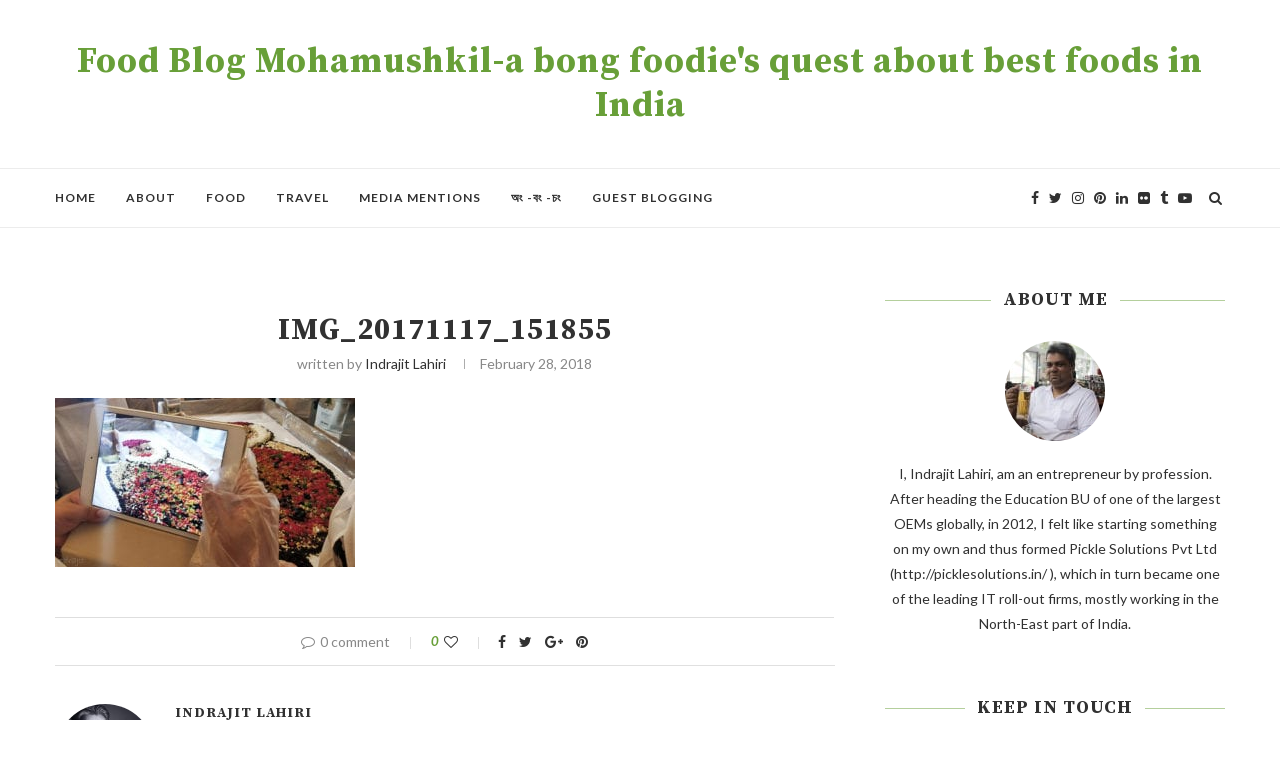

--- FILE ---
content_type: text/html; charset=UTF-8
request_url: https://moha-mushkil.com/cake-mixing-season-2017/img_20171117_151855/
body_size: 23003
content:
<!DOCTYPE html>
<html lang="en-US">
<head>
	<script async src="//pagead2.googlesyndication.com/pagead/js/adsbygoogle.js"></script>
<script>
  (adsbygoogle = window.adsbygoogle || []).push({
    google_ad_client: "ca-pub-6939119649738944",
    enable_page_level_ads: true
  });
</script>
	<meta name="google-site-verification" content="ZWpUopTCyhvyXZ5Sohb8B2CS53ZaN-fGh9xvCgvt6sk" />
	<meta charset="UTF-8">
	<meta http-equiv="X-UA-Compatible" content="IE=edge">
	<meta name="viewport" content="width=device-width, initial-scale=1">
	<link rel="profile" href="http://gmpg.org/xfn/11" />
		<link rel="alternate" type="application/rss+xml" title="Food Blog Mohamushkil-a bong foodie&#039;s quest about best foods in India RSS Feed" href="https://moha-mushkil.com/feed/" />
	<link rel="alternate" type="application/atom+xml" title="Food Blog Mohamushkil-a bong foodie&#039;s quest about best foods in India Atom Feed" href="https://moha-mushkil.com/feed/atom/" />
	<link rel="pingback" href="https://moha-mushkil.com/xmlrpc.php" />
	<!--[if lt IE 9]>
	<script src="https://moha-mushkil.com/wp-content/themes/soledad/js/html5.js"></script>
	<![endif]-->
	<meta name='robots' content='index, follow, max-image-preview:large, max-snippet:-1, max-video-preview:-1' />

	<!-- This site is optimized with the Yoast SEO plugin v26.3 - https://yoast.com/wordpress/plugins/seo/ -->
	<title>IMG_20171117_151855 - Food Blog Mohamushkil-a bong foodie&#039;s quest about best foods in India</title>
	<link rel="canonical" href="https://moha-mushkil.com/cake-mixing-season-2017/img_20171117_151855/" />
	<meta property="og:locale" content="en_US" />
	<meta property="og:type" content="article" />
	<meta property="og:title" content="IMG_20171117_151855 - Food Blog Mohamushkil-a bong foodie&#039;s quest about best foods in India" />
	<meta property="og:url" content="https://moha-mushkil.com/cake-mixing-season-2017/img_20171117_151855/" />
	<meta property="og:site_name" content="Food Blog Mohamushkil-a bong foodie&#039;s quest about best foods in India" />
	<meta property="article:publisher" content="indrajit.lahiri" />
	<meta property="og:image" content="https://moha-mushkil.com/cake-mixing-season-2017/img_20171117_151855" />
	<meta property="og:image:width" content="1024" />
	<meta property="og:image:height" content="576" />
	<meta property="og:image:type" content="image/jpeg" />
	<meta name="twitter:card" content="summary_large_image" />
	<meta name="twitter:site" content="@ILahiri" />
	<!-- / Yoast SEO plugin. -->


<link rel='dns-prefetch' href='//fonts.googleapis.com' />
<link rel="alternate" type="application/rss+xml" title="Food Blog Mohamushkil-a bong foodie&#039;s quest about best foods in India &raquo; Feed" href="https://moha-mushkil.com/feed/" />
<link rel="alternate" type="application/rss+xml" title="Food Blog Mohamushkil-a bong foodie&#039;s quest about best foods in India &raquo; Comments Feed" href="https://moha-mushkil.com/comments/feed/" />
<link rel="alternate" type="application/rss+xml" title="Food Blog Mohamushkil-a bong foodie&#039;s quest about best foods in India &raquo; IMG_20171117_151855 Comments Feed" href="https://moha-mushkil.com/cake-mixing-season-2017/img_20171117_151855/feed/" />
<link rel="alternate" title="oEmbed (JSON)" type="application/json+oembed" href="https://moha-mushkil.com/wp-json/oembed/1.0/embed?url=https%3A%2F%2Fmoha-mushkil.com%2Fcake-mixing-season-2017%2Fimg_20171117_151855%2F" />
<link rel="alternate" title="oEmbed (XML)" type="text/xml+oembed" href="https://moha-mushkil.com/wp-json/oembed/1.0/embed?url=https%3A%2F%2Fmoha-mushkil.com%2Fcake-mixing-season-2017%2Fimg_20171117_151855%2F&#038;format=xml" />
<style id='wp-img-auto-sizes-contain-inline-css' type='text/css'>
img:is([sizes=auto i],[sizes^="auto," i]){contain-intrinsic-size:3000px 1500px}
/*# sourceURL=wp-img-auto-sizes-contain-inline-css */
</style>

<style id='wp-emoji-styles-inline-css' type='text/css'>

	img.wp-smiley, img.emoji {
		display: inline !important;
		border: none !important;
		box-shadow: none !important;
		height: 1em !important;
		width: 1em !important;
		margin: 0 0.07em !important;
		vertical-align: -0.1em !important;
		background: none !important;
		padding: 0 !important;
	}
/*# sourceURL=wp-emoji-styles-inline-css */
</style>
<link rel='stylesheet' id='wp-block-library-css' href='https://moha-mushkil.com/wp-includes/css/dist/block-library/style.min.css?ver=6.9' type='text/css' media='all' />
<style id='global-styles-inline-css' type='text/css'>
:root{--wp--preset--aspect-ratio--square: 1;--wp--preset--aspect-ratio--4-3: 4/3;--wp--preset--aspect-ratio--3-4: 3/4;--wp--preset--aspect-ratio--3-2: 3/2;--wp--preset--aspect-ratio--2-3: 2/3;--wp--preset--aspect-ratio--16-9: 16/9;--wp--preset--aspect-ratio--9-16: 9/16;--wp--preset--color--black: #000000;--wp--preset--color--cyan-bluish-gray: #abb8c3;--wp--preset--color--white: #ffffff;--wp--preset--color--pale-pink: #f78da7;--wp--preset--color--vivid-red: #cf2e2e;--wp--preset--color--luminous-vivid-orange: #ff6900;--wp--preset--color--luminous-vivid-amber: #fcb900;--wp--preset--color--light-green-cyan: #7bdcb5;--wp--preset--color--vivid-green-cyan: #00d084;--wp--preset--color--pale-cyan-blue: #8ed1fc;--wp--preset--color--vivid-cyan-blue: #0693e3;--wp--preset--color--vivid-purple: #9b51e0;--wp--preset--gradient--vivid-cyan-blue-to-vivid-purple: linear-gradient(135deg,rgb(6,147,227) 0%,rgb(155,81,224) 100%);--wp--preset--gradient--light-green-cyan-to-vivid-green-cyan: linear-gradient(135deg,rgb(122,220,180) 0%,rgb(0,208,130) 100%);--wp--preset--gradient--luminous-vivid-amber-to-luminous-vivid-orange: linear-gradient(135deg,rgb(252,185,0) 0%,rgb(255,105,0) 100%);--wp--preset--gradient--luminous-vivid-orange-to-vivid-red: linear-gradient(135deg,rgb(255,105,0) 0%,rgb(207,46,46) 100%);--wp--preset--gradient--very-light-gray-to-cyan-bluish-gray: linear-gradient(135deg,rgb(238,238,238) 0%,rgb(169,184,195) 100%);--wp--preset--gradient--cool-to-warm-spectrum: linear-gradient(135deg,rgb(74,234,220) 0%,rgb(151,120,209) 20%,rgb(207,42,186) 40%,rgb(238,44,130) 60%,rgb(251,105,98) 80%,rgb(254,248,76) 100%);--wp--preset--gradient--blush-light-purple: linear-gradient(135deg,rgb(255,206,236) 0%,rgb(152,150,240) 100%);--wp--preset--gradient--blush-bordeaux: linear-gradient(135deg,rgb(254,205,165) 0%,rgb(254,45,45) 50%,rgb(107,0,62) 100%);--wp--preset--gradient--luminous-dusk: linear-gradient(135deg,rgb(255,203,112) 0%,rgb(199,81,192) 50%,rgb(65,88,208) 100%);--wp--preset--gradient--pale-ocean: linear-gradient(135deg,rgb(255,245,203) 0%,rgb(182,227,212) 50%,rgb(51,167,181) 100%);--wp--preset--gradient--electric-grass: linear-gradient(135deg,rgb(202,248,128) 0%,rgb(113,206,126) 100%);--wp--preset--gradient--midnight: linear-gradient(135deg,rgb(2,3,129) 0%,rgb(40,116,252) 100%);--wp--preset--font-size--small: 13px;--wp--preset--font-size--medium: 20px;--wp--preset--font-size--large: 36px;--wp--preset--font-size--x-large: 42px;--wp--preset--spacing--20: 0.44rem;--wp--preset--spacing--30: 0.67rem;--wp--preset--spacing--40: 1rem;--wp--preset--spacing--50: 1.5rem;--wp--preset--spacing--60: 2.25rem;--wp--preset--spacing--70: 3.38rem;--wp--preset--spacing--80: 5.06rem;--wp--preset--shadow--natural: 6px 6px 9px rgba(0, 0, 0, 0.2);--wp--preset--shadow--deep: 12px 12px 50px rgba(0, 0, 0, 0.4);--wp--preset--shadow--sharp: 6px 6px 0px rgba(0, 0, 0, 0.2);--wp--preset--shadow--outlined: 6px 6px 0px -3px rgb(255, 255, 255), 6px 6px rgb(0, 0, 0);--wp--preset--shadow--crisp: 6px 6px 0px rgb(0, 0, 0);}:where(.is-layout-flex){gap: 0.5em;}:where(.is-layout-grid){gap: 0.5em;}body .is-layout-flex{display: flex;}.is-layout-flex{flex-wrap: wrap;align-items: center;}.is-layout-flex > :is(*, div){margin: 0;}body .is-layout-grid{display: grid;}.is-layout-grid > :is(*, div){margin: 0;}:where(.wp-block-columns.is-layout-flex){gap: 2em;}:where(.wp-block-columns.is-layout-grid){gap: 2em;}:where(.wp-block-post-template.is-layout-flex){gap: 1.25em;}:where(.wp-block-post-template.is-layout-grid){gap: 1.25em;}.has-black-color{color: var(--wp--preset--color--black) !important;}.has-cyan-bluish-gray-color{color: var(--wp--preset--color--cyan-bluish-gray) !important;}.has-white-color{color: var(--wp--preset--color--white) !important;}.has-pale-pink-color{color: var(--wp--preset--color--pale-pink) !important;}.has-vivid-red-color{color: var(--wp--preset--color--vivid-red) !important;}.has-luminous-vivid-orange-color{color: var(--wp--preset--color--luminous-vivid-orange) !important;}.has-luminous-vivid-amber-color{color: var(--wp--preset--color--luminous-vivid-amber) !important;}.has-light-green-cyan-color{color: var(--wp--preset--color--light-green-cyan) !important;}.has-vivid-green-cyan-color{color: var(--wp--preset--color--vivid-green-cyan) !important;}.has-pale-cyan-blue-color{color: var(--wp--preset--color--pale-cyan-blue) !important;}.has-vivid-cyan-blue-color{color: var(--wp--preset--color--vivid-cyan-blue) !important;}.has-vivid-purple-color{color: var(--wp--preset--color--vivid-purple) !important;}.has-black-background-color{background-color: var(--wp--preset--color--black) !important;}.has-cyan-bluish-gray-background-color{background-color: var(--wp--preset--color--cyan-bluish-gray) !important;}.has-white-background-color{background-color: var(--wp--preset--color--white) !important;}.has-pale-pink-background-color{background-color: var(--wp--preset--color--pale-pink) !important;}.has-vivid-red-background-color{background-color: var(--wp--preset--color--vivid-red) !important;}.has-luminous-vivid-orange-background-color{background-color: var(--wp--preset--color--luminous-vivid-orange) !important;}.has-luminous-vivid-amber-background-color{background-color: var(--wp--preset--color--luminous-vivid-amber) !important;}.has-light-green-cyan-background-color{background-color: var(--wp--preset--color--light-green-cyan) !important;}.has-vivid-green-cyan-background-color{background-color: var(--wp--preset--color--vivid-green-cyan) !important;}.has-pale-cyan-blue-background-color{background-color: var(--wp--preset--color--pale-cyan-blue) !important;}.has-vivid-cyan-blue-background-color{background-color: var(--wp--preset--color--vivid-cyan-blue) !important;}.has-vivid-purple-background-color{background-color: var(--wp--preset--color--vivid-purple) !important;}.has-black-border-color{border-color: var(--wp--preset--color--black) !important;}.has-cyan-bluish-gray-border-color{border-color: var(--wp--preset--color--cyan-bluish-gray) !important;}.has-white-border-color{border-color: var(--wp--preset--color--white) !important;}.has-pale-pink-border-color{border-color: var(--wp--preset--color--pale-pink) !important;}.has-vivid-red-border-color{border-color: var(--wp--preset--color--vivid-red) !important;}.has-luminous-vivid-orange-border-color{border-color: var(--wp--preset--color--luminous-vivid-orange) !important;}.has-luminous-vivid-amber-border-color{border-color: var(--wp--preset--color--luminous-vivid-amber) !important;}.has-light-green-cyan-border-color{border-color: var(--wp--preset--color--light-green-cyan) !important;}.has-vivid-green-cyan-border-color{border-color: var(--wp--preset--color--vivid-green-cyan) !important;}.has-pale-cyan-blue-border-color{border-color: var(--wp--preset--color--pale-cyan-blue) !important;}.has-vivid-cyan-blue-border-color{border-color: var(--wp--preset--color--vivid-cyan-blue) !important;}.has-vivid-purple-border-color{border-color: var(--wp--preset--color--vivid-purple) !important;}.has-vivid-cyan-blue-to-vivid-purple-gradient-background{background: var(--wp--preset--gradient--vivid-cyan-blue-to-vivid-purple) !important;}.has-light-green-cyan-to-vivid-green-cyan-gradient-background{background: var(--wp--preset--gradient--light-green-cyan-to-vivid-green-cyan) !important;}.has-luminous-vivid-amber-to-luminous-vivid-orange-gradient-background{background: var(--wp--preset--gradient--luminous-vivid-amber-to-luminous-vivid-orange) !important;}.has-luminous-vivid-orange-to-vivid-red-gradient-background{background: var(--wp--preset--gradient--luminous-vivid-orange-to-vivid-red) !important;}.has-very-light-gray-to-cyan-bluish-gray-gradient-background{background: var(--wp--preset--gradient--very-light-gray-to-cyan-bluish-gray) !important;}.has-cool-to-warm-spectrum-gradient-background{background: var(--wp--preset--gradient--cool-to-warm-spectrum) !important;}.has-blush-light-purple-gradient-background{background: var(--wp--preset--gradient--blush-light-purple) !important;}.has-blush-bordeaux-gradient-background{background: var(--wp--preset--gradient--blush-bordeaux) !important;}.has-luminous-dusk-gradient-background{background: var(--wp--preset--gradient--luminous-dusk) !important;}.has-pale-ocean-gradient-background{background: var(--wp--preset--gradient--pale-ocean) !important;}.has-electric-grass-gradient-background{background: var(--wp--preset--gradient--electric-grass) !important;}.has-midnight-gradient-background{background: var(--wp--preset--gradient--midnight) !important;}.has-small-font-size{font-size: var(--wp--preset--font-size--small) !important;}.has-medium-font-size{font-size: var(--wp--preset--font-size--medium) !important;}.has-large-font-size{font-size: var(--wp--preset--font-size--large) !important;}.has-x-large-font-size{font-size: var(--wp--preset--font-size--x-large) !important;}
/*# sourceURL=global-styles-inline-css */
</style>

<style id='classic-theme-styles-inline-css' type='text/css'>
/*! This file is auto-generated */
.wp-block-button__link{color:#fff;background-color:#32373c;border-radius:9999px;box-shadow:none;text-decoration:none;padding:calc(.667em + 2px) calc(1.333em + 2px);font-size:1.125em}.wp-block-file__button{background:#32373c;color:#fff;text-decoration:none}
/*# sourceURL=/wp-includes/css/classic-themes.min.css */
</style>
<link rel='stylesheet' id='contact-form-7-css' href='https://moha-mushkil.com/wp-content/plugins/contact-form-7/includes/css/styles.css?ver=6.1.4' type='text/css' media='all' />
<link rel='stylesheet' id='math-captcha-frontend-css' href='https://moha-mushkil.com/wp-content/plugins/wp-math-captcha/css/frontend.css?ver=6.9' type='text/css' media='all' />
<link rel='stylesheet' id='penci-soledad-parent-style-css' href='https://moha-mushkil.com/wp-content/themes/soledad/style.css?ver=6.9' type='text/css' media='all' />
<link rel='stylesheet' id='penci-fonts-css' href='//fonts.googleapis.com/css?family=PT+Serif%3A300%2C300italic%2C400%2C400italic%2C500%2C500italic%2C700%2C700italic%2C800%2C800italic%7CPlayfair+Display+SC%3A300%2C300italic%2C400%2C400italic%2C500%2C500italic%2C700%2C700italic%2C800%2C800italic%7CMontserrat%3A300%2C300italic%2C400%2C400italic%2C500%2C500italic%2C700%2C700italic%2C800%2C800italic%7CSource+Serif+Pro%3A300%2C300italic%2C400%2C400italic%2C500%2C500italic%2C700%2C700italic%2C800%2C800italic%7CLato%3A300%2C300italic%2C400%2C400italic%2C500%2C500italic%2C700%2C700italic%2C800%2C800italic%26subset%3Dcyrillic%2Ccyrillic-ext%2Cgreek%2Cgreek-ext%2Clatin-ext&#038;ver=1.0' type='text/css' media='all' />
<link rel='stylesheet' id='penci_style-css' href='https://moha-mushkil.com/wp-content/themes/soledad-child/style.css?ver=5.1' type='text/css' media='all' />
<script type="text/javascript" src="https://moha-mushkil.com/wp-includes/js/jquery/jquery.min.js?ver=3.7.1" id="jquery-core-js"></script>
<script type="text/javascript" src="https://moha-mushkil.com/wp-includes/js/jquery/jquery-migrate.min.js?ver=3.4.1" id="jquery-migrate-js"></script>
<link rel="https://api.w.org/" href="https://moha-mushkil.com/wp-json/" /><link rel="alternate" title="JSON" type="application/json" href="https://moha-mushkil.com/wp-json/wp/v2/media/23366" /><link rel="EditURI" type="application/rsd+xml" title="RSD" href="https://moha-mushkil.com/xmlrpc.php?rsd" />
<meta name="generator" content="WordPress 6.9" />
<link rel='shortlink' href='https://moha-mushkil.com/?p=23366' />
    <style type="text/css">
				h1, h2, h3, h4, h5, h6, h2.penci-heading-video, #navigation .menu li a, .penci-photo-2-effect figcaption h2, .headline-title, a.penci-topbar-post-title, #sidebar-nav .menu li a, .penci-slider .pencislider-container .pencislider-content .pencislider-title, .penci-slider
		.pencislider-container .pencislider-content .pencislider-button,
		.author-quote span, .penci-more-link a.more-link, .penci-post-share-box .dt-share, .post-share a .dt-share, .author-content h5, .post-pagination h5, .post-box-title, .penci-countdown .countdown-amount, .penci-countdown .countdown-period, .penci-pagination a, .penci-pagination .disable-url, ul.footer-socials li a span,
		.widget input[type="submit"], .widget button[type="submit"], .penci-sidebar-content .widget-title, #respond h3.comment-reply-title span, .widget-social.show-text a span, .footer-widget-wrapper .widget .widget-title,
		.container.penci-breadcrumb span, .container.penci-breadcrumb span a, .error-404 .go-back-home a, .post-entry .penci-portfolio-filter ul li a, .penci-portfolio-filter ul li a, .portfolio-overlay-content .portfolio-short .portfolio-title a, .home-featured-cat-content .magcat-detail h3 a, .post-entry blockquote cite,
		.post-entry blockquote .author, .tags-share-box.hide-tags.page-share .share-title, .widget ul.side-newsfeed li .side-item .side-item-text h4 a, .thecomment .comment-text span.author, .thecomment .comment-text span.author a, .post-comments span.reply a, #respond h3, #respond label, .wpcf7 label, #respond #submit, .wpcf7 input[type="submit"], .widget_wysija input[type="submit"], .archive-box span,
		.archive-box h1, .gallery .gallery-caption, .contact-form input[type=submit], ul.penci-topbar-menu > li a, div.penci-topbar-menu > ul > li a, .featured-style-29 .penci-featured-slider-button a, .pencislider-container .pencislider-content .pencislider-title, .pencislider-container
		.pencislider-content .pencislider-button, ul.homepage-featured-boxes .penci-fea-in.boxes-style-3 h4 span span, .pencislider-container .pencislider-content .pencislider-button, .woocommerce div.product .woocommerce-tabs .panel #respond .comment-reply-title, .penci-recipe-index-wrap .penci-index-more-link a { font-family: 'Source Serif Pro', serif; font-weight: normal; }
		.featured-style-29 .penci-featured-slider-button a, #bbpress-forums #bbp-search-form .button{ font-weight: bold; }
						body, textarea, #respond textarea, .widget input[type="text"], .widget input[type="email"], .widget input[type="date"], .widget input[type="number"], .wpcf7 textarea, .mc4wp-form input, #respond input, .wpcf7 input, #searchform input.search-input, ul.homepage-featured-boxes .penci-fea-in
		h4, .widget.widget_categories ul li span.category-item-count, .about-widget .about-me-heading, .widget ul.side-newsfeed li .side-item .side-item-text .side-item-meta { font-family: 'Lato', sans-serif; }
		p { line-height: 1.8; }
								#navigation .menu li a { font-family: 'Lato', sans-serif; font-weight: normal; }
						.header-slogan .header-slogan-text { font-style:normal; }
						.header-slogan .header-slogan-text { font-weight:normal; }
										h1, h2, h3, h4, h5, h6, #sidebar-nav .menu li a, #navigation .menu li a, a.penci-topbar-post-title, .penci-slider .pencislider-container .pencislider-content .pencislider-title, .penci-slider .pencislider-container .pencislider-content .pencislider-button,
		.headline-title, .author-quote span, .penci-more-link a.more-link, .author-content h5, .post-pagination h5, .post-box-title, .penci-countdown .countdown-amount, .penci-countdown .countdown-period, .penci-pagination a, .penci-pagination .disable-url, ul.footer-socials li a span,
		.penci-sidebar-content .widget-title, #respond h3.comment-reply-title span, .widget-social.show-text a span, .footer-widget-wrapper .widget .widget-title, .error-404 .go-back-home a, .home-featured-cat-content .magcat-detail h3 a, .post-entry blockquote cite, .pencislider-container .pencislider-content .pencislider-title, .pencislider-container
		.pencislider-content .pencislider-button, .post-entry blockquote .author, .tags-share-box.hide-tags.page-share .share-title, .widget ul.side-newsfeed li .side-item .side-item-text h4 a, .thecomment .comment-text span.author, .thecomment .comment-text span.author a, #respond h3, #respond label, .wpcf7 label, #respond #submit, .wpcf7 input[type="submit"], .widget_wysija input[type="submit"], .archive-box span,
		.archive-box h1, .gallery .gallery-caption, .widget input[type="submit"], .widget button[type="submit"], .contact-form input[type=submit], ul.penci-topbar-menu > li a, div.penci-topbar-menu > ul > li a, .penci-recipe-index-wrap .penci-index-more-link a, #bbpress-forums #bbp-search-form .button { font-weight: bold; }
						#navigation .menu li a { font-weight: 600; }
								body.penci-body-boxed { background-image: url(http://soledad.pencidesign.com/soledad-food/wp-content/uploads/sites/2/2017/06/background-food.jpg); }
						body.penci-body-boxed { background-repeat:repeat; }
						body.penci-body-boxed { background-attachment:fixed; }
						body.penci-body-boxed { background-size:auto; }
						#header .inner-header .container { padding:40px 0; }
																		
				a, .post-entry .penci-portfolio-filter ul li a:hover, .penci-portfolio-filter ul li a:hover, .penci-portfolio-filter ul li.active a, .post-entry .penci-portfolio-filter ul li.active a, .penci-countdown .countdown-amount, .archive-box h1, .post-entry a, .container.penci-breadcrumb span a:hover, .post-entry blockquote:before, .post-entry blockquote cite, .post-entry blockquote .author, .wpb_text_column blockquote:before, .wpb_text_column blockquote cite, .wpb_text_column blockquote .author, .penci-pagination a:hover, ul.penci-topbar-menu > li a:hover, div.penci-topbar-menu > ul > li a:hover, .penci-recipe-heading a.penci-recipe-print, .main-nav-social a:hover, .widget-social .remove-circle a:hover i, .penci-recipe-index .cat > a.penci-cat-name, #bbpress-forums li.bbp-body ul.forum li.bbp-forum-info a:hover, #bbpress-forums li.bbp-body ul.topic li.bbp-topic-title a:hover, #bbpress-forums li.bbp-body ul.forum li.bbp-forum-info .bbp-forum-content a, #bbpress-forums li.bbp-body ul.topic p.bbp-topic-meta a, #bbpress-forums .bbp-breadcrumb a:hover, #bbpress-forums .bbp-forum-freshness a:hover, #bbpress-forums .bbp-topic-freshness a:hover, #buddypress ul.item-list li div.item-title a, #buddypress ul.item-list li h4 a, #buddypress .activity-header a:first-child, #buddypress .comment-meta a:first-child, #buddypress .acomment-meta a:first-child, div.bbp-template-notice a:hover{ color: #689f38; }
		.penci-home-popular-post ul.slick-dots li button:hover, .penci-home-popular-post ul.slick-dots li.slick-active button, .post-entry blockquote .author span:after, .error-image:after, .error-404 .go-back-home a:after, .penci-header-signup-form, .woocommerce span.onsale, .woocommerce #respond input#submit:hover, .woocommerce a.button:hover, .woocommerce button.button:hover, .woocommerce input.button:hover, .woocommerce nav.woocommerce-pagination ul li span.current, .woocommerce div.product .entry-summary div[itemprop="description"]:before, .woocommerce div.product .entry-summary div[itemprop="description"] blockquote .author span:after, .woocommerce div.product .woocommerce-tabs #tab-description blockquote .author span:after, .woocommerce #respond input#submit.alt:hover, .woocommerce a.button.alt:hover, .woocommerce button.button.alt:hover, .woocommerce input.button.alt:hover, #top-search.shoping-cart-icon > a > span, #penci-demobar .buy-button, #penci-demobar .buy-button:hover, .penci-recipe-heading a.penci-recipe-print:hover, .penci-review-process span, .penci-review-score-total, #navigation.menu-style-2 ul.menu ul:before, #navigation.menu-style-2 .menu ul ul:before, .penci-go-to-top-floating, .post-entry.blockquote-style-2 blockquote:before, #bbpress-forums #bbp-search-form .button, #bbpress-forums #bbp-search-form .button:hover, .wrapper-boxed .bbp-pagination-links span.current, #bbpress-forums #bbp_reply_submit:hover, #bbpress-forums #bbp_topic_submit:hover, #buddypress .dir-search input[type=submit], #buddypress .groups-members-search input[type=submit], #buddypress button:hover, #buddypress a.button:hover, #buddypress a.button:focus, #buddypress input[type=button]:hover, #buddypress input[type=reset]:hover, #buddypress ul.button-nav li a:hover, #buddypress ul.button-nav li.current a, #buddypress div.generic-button a:hover, #buddypress .comment-reply-link:hover, #buddypress input[type=submit]:hover, #buddypress div.pagination .pagination-links .current, #buddypress div.item-list-tabs ul li.selected a, #buddypress div.item-list-tabs ul li.current a, #buddypress div.item-list-tabs ul li a:hover, #buddypress table.notifications thead tr, #buddypress table.notifications-settings thead tr, #buddypress table.profile-settings thead tr, #buddypress table.profile-fields thead tr, #buddypress table.wp-profile-fields thead tr, #buddypress table.messages-notices thead tr, #buddypress table.forum thead tr, #buddypress input[type=submit] { background-color: #689f38; }
		.penci-pagination ul.page-numbers li span.current, #comments_pagination span { color: #fff; background: #689f38; border-color: #689f38; }
		.footer-instagram h4.footer-instagram-title > span:before, .woocommerce nav.woocommerce-pagination ul li span.current, .penci-pagination.penci-ajax-more a.penci-ajax-more-button:hover, .penci-recipe-heading a.penci-recipe-print:hover, .home-featured-cat-content.style-14 .magcat-padding:before, .wrapper-boxed .bbp-pagination-links span.current, #buddypress .dir-search input[type=submit], #buddypress .groups-members-search input[type=submit], #buddypress button:hover, #buddypress a.button:hover, #buddypress a.button:focus, #buddypress input[type=button]:hover, #buddypress input[type=reset]:hover, #buddypress ul.button-nav li a:hover, #buddypress ul.button-nav li.current a, #buddypress div.generic-button a:hover, #buddypress .comment-reply-link:hover, #buddypress input[type=submit]:hover, #buddypress div.pagination .pagination-links .current, #buddypress input[type=submit] { border-color: #689f38; }
		.woocommerce .woocommerce-error, .woocommerce .woocommerce-info, .woocommerce .woocommerce-message { border-top-color: #689f38; }
		.penci-slider ol.penci-control-nav li a.penci-active, .penci-slider ol.penci-control-nav li a:hover, .penci-related-carousel .owl-dot.active span, .penci-owl-carousel-slider .owl-dot.active span{ border-color: #689f38; background-color: #689f38; }
		.woocommerce .woocommerce-message:before, .woocommerce form.checkout table.shop_table .order-total .amount, .woocommerce ul.products li.product .price ins, .woocommerce ul.products li.product .price, .woocommerce div.product p.price ins, .woocommerce div.product span.price ins, .woocommerce div.product p.price, .woocommerce div.product .entry-summary div[itemprop="description"] blockquote:before, .woocommerce div.product .woocommerce-tabs #tab-description blockquote:before, .woocommerce div.product .entry-summary div[itemprop="description"] blockquote cite, .woocommerce div.product .entry-summary div[itemprop="description"] blockquote .author, .woocommerce div.product .woocommerce-tabs #tab-description blockquote cite, .woocommerce div.product .woocommerce-tabs #tab-description blockquote .author, .woocommerce div.product .product_meta > span a:hover, .woocommerce div.product .woocommerce-tabs ul.tabs li.active, .woocommerce ul.cart_list li .amount, .woocommerce ul.product_list_widget li .amount, .woocommerce table.shop_table td.product-name a:hover, .woocommerce table.shop_table td.product-price span, .woocommerce table.shop_table td.product-subtotal span, .woocommerce-cart .cart-collaterals .cart_totals table td .amount, .woocommerce .woocommerce-info:before, .woocommerce div.product span.price { color: #689f38; }
												.penci-top-bar, ul.penci-topbar-menu ul.sub-menu, div.penci-topbar-menu > ul ul.sub-menu { background-color: #111111; }
						.headline-title { background-color: #689f38; }
														a.penci-topbar-post-title:hover { color: #689f38; }
														ul.penci-topbar-menu > li a:hover, div.penci-topbar-menu > ul > li a:hover { color: #689f38; }
										.penci-topbar-social a:hover { color: #689f38; }
						#header .inner-header { background-color: #ffffff; background-image: none; }
										#navigation ul.menu > li > a:before, #navigation .menu > ul > li > a:before{ content: none; }
										#navigation .menu li a { color:  #313131; }
						#navigation .menu li a:hover, #navigation .menu li.current-menu-item > a, #navigation .menu > li.current_page_item > a, #navigation .menu li:hover > a, #navigation .menu > li.current-menu-ancestor > a, #navigation .menu > li.current-menu-item > a { color:  #689f38; }
		#navigation ul.menu > li > a:before, #navigation .menu > ul > li > a:before { background: #689f38; }
														#navigation .penci-megamenu .penci-mega-child-categories, #navigation.menu-style-2 .penci-megamenu .penci-mega-child-categories a.cat-active { background-color: #ffffff; }
												#navigation .penci-megamenu .penci-mega-child-categories a.cat-active, #navigation .menu .penci-megamenu .penci-mega-child-categories a:hover, #navigation .menu .penci-megamenu .penci-mega-latest-posts .penci-mega-post a:hover { color: #689f38; }
		#navigation .penci-megamenu .penci-mega-thumbnail .mega-cat-name { background: #689f38; }
										#navigation ul.menu > li > a, #navigation .menu > ul > li > a { font-size: 12px; }
								#navigation .penci-megamenu .post-mega-title a { font-size:14px; }
										#navigation .penci-megamenu .post-mega-title a { text-transform: none; letter-spacing: 0; }
						.header-slogan .header-slogan-text { color:  #313131; }
						.header-slogan .header-slogan-text:before, .header-slogan .header-slogan-text:after { background:  #dedede; }
								#navigation .menu .sub-menu li a:hover, #navigation .menu .sub-menu li.current-menu-item > a, #navigation .sub-menu li:hover > a { color:  #689f38; }
		#navigation ul.menu ul a:before, #navigation .menu ul ul a:before { background-color: #689f38;   -webkit-box-shadow: 5px -2px 0 #689f38;  -moz-box-shadow: 5px -2px 0 #689f38;  -ms-box-shadow: 5px -2px 0 #689f38;  box-shadow: 5px -2px 0 #689f38; }
																								.penci-header-signup-form { padding-top: px; }
		.penci-header-signup-form { padding-bottom: px; }
				.penci-header-signup-form { background-color: #689f38; }
																				.header-social a i, .main-nav-social a {   color: #313131; }
						.header-social a:hover i, .main-nav-social a:hover {   color: #689f38; }
																#sidebar-nav .menu li a:hover, .header-social.sidebar-nav-social a:hover i, #sidebar-nav .menu li a .indicator:hover, #sidebar-nav .menu .sub-menu li a .indicator:hover{ color: #689f38; }
		#sidebar-nav-logo:before{ background-color: #689f38; }
														.penci-slide-overlay .overlay-link { opacity: ; }
		.penci-item-mag:hover .penci-slide-overlay .overlay-link { opacity: ; }
		.penci-featured-content .featured-slider-overlay { opacity: ; }
						.penci-featured-content .feat-text .featured-cat a, .penci-mag-featured-content .cat > a.penci-cat-name { color: #689f38; }
		.penci-mag-featured-content .cat > a.penci-cat-name:after, .penci-featured-content .cat > a.penci-cat-name:after{ border-color: #689f38; }
						.penci-featured-content .feat-text .featured-cat a:hover, .penci-mag-featured-content .cat > a.penci-cat-name:hover { color: #689f38; }
												.featured-style-29 .featured-slider-overlay { opacity: ; }
														.pencislider-container .pencislider-content .pencislider-title{-webkit-animation-delay: 0.4s;-moz-animation-delay: 0.4s;-o-animation-delay: 0.4s;animation-delay: 0.4s;}
		.pencislider-container .pencislider-caption {-webkit-animation-delay: 0.6s;-moz-animation-delay: 0.6s;-o-animation-delay: 0.6s;animation-delay: 0.6s;}
		.pencislider-container .pencislider-content .penci-button {-webkit-animation-delay: 0.8s;-moz-animation-delay: 0.8s;-o-animation-delay: 0.8s;animation-delay: 0.8s;}
		.penci-featured-content .feat-text{ -webkit-animation-delay: 0.2s;-moz-animation-delay: 0.2s;-o-animation-delay: 0.2s;animation-delay: 0.2s; }
		.penci-featured-content .feat-text .featured-cat{ -webkit-animation-delay: 0.4s;-moz-animation-delay: 0.4s;-o-animation-delay: 0.4s;animation-delay: 0.4s; }
		.penci-featured-content .feat-text h3{ -webkit-animation-delay: 0.6s;-moz-animation-delay: 0.6s;-o-animation-delay: 0.6s;animation-delay: 0.6s; }
		.penci-featured-content .feat-text .feat-meta, .featured-style-29 .penci-featured-slider-button{ -webkit-animation-delay: 0.8s;-moz-animation-delay: 0.8s;-o-animation-delay: 1s;animation-delay: 0.8s; }
						.featured-area .penci-slider { max-height: 600px; }
												.penci-standard-cat .cat > a.penci-cat-name { color: #689f38; }
		.penci-standard-cat .cat:before, .penci-standard-cat .cat:after { background-color: #689f38; }
														.standard-content .penci-post-box-meta .penci-post-share-box a:hover, .standard-content .penci-post-box-meta .penci-post-share-box a.liked { color: #689f38; }
						.header-standard .post-entry a:hover, .header-standard .author-post span a:hover, .standard-content a, .standard-content .post-entry a, .standard-post-entry a.more-link:hover, .penci-post-box-meta .penci-box-meta a:hover, .standard-content .post-entry blockquote:before, .post-entry blockquote cite, .post-entry blockquote .author, .standard-content-special .author-quote span, .standard-content-special .format-post-box .post-format-icon i, .standard-content-special .format-post-box .dt-special a:hover, .standard-content .penci-more-link a.more-link { color: #689f38; }
		.standard-content-special .author-quote span:before, .standard-content-special .author-quote span:after, .standard-content .post-entry ul li:before, .post-entry blockquote .author span:after, .header-standard:after { background-color: #689f38; }
		.penci-more-link a.more-link:before, .penci-more-link a.more-link:after { border-color: #689f38; }
						.penci-grid li .item h2 a, .penci-masonry .item-masonry h2 a, .grid-mixed .mixed-detail h2 a, .overlay-header-box .overlay-title a { text-transform: none; }
						.penci-grid li .item h2 a, .penci-masonry .item-masonry h2 a { letter-spacing: 0; }
								.penci-grid .cat a.penci-cat-name, .penci-masonry .cat a.penci-cat-name { color: #689f38; }
		.penci-grid .cat a.penci-cat-name:after, .penci-masonry .cat a.penci-cat-name:after { border-color: #689f38; }
								.penci-post-share-box a.liked, .penci-post-share-box a:hover { color: #689f38; }
										.overlay-post-box-meta .overlay-share a:hover, .overlay-author a:hover, .penci-grid .standard-content-special .format-post-box .dt-special a:hover, .grid-post-box-meta span a:hover, .grid-post-box-meta span a.comment-link:hover, .penci-grid .standard-content-special .author-quote span, .penci-grid .standard-content-special .format-post-box .post-format-icon i, .grid-mixed .penci-post-box-meta .penci-box-meta a:hover { color: #689f38; }
		.penci-grid .standard-content-special .author-quote span:before, .penci-grid .standard-content-special .author-quote span:after, .grid-header-box:after, .list-post .header-list-style:after { background-color: #689f38; }
		.penci-grid .post-box-meta span:after, .penci-masonry .post-box-meta span:after { border-color: #689f38; }
						.penci-grid li.typography-style .overlay-typography { opacity: ; }
		.penci-grid li.typography-style:hover .overlay-typography { opacity: ; }
				.penci-grid .typography-style .main-typography a.penci-cat-name, .penci-grid .typography-style .main-typography a.penci-cat-name:hover { color: #ffffff; }
		.typography-style .main-typography a.penci-cat-name:after { border-color: #ffffff; }
								.penci-grid li.typography-style .item .main-typography h2 a:hover { color: #689f38; }
								.penci-grid li.typography-style .grid-post-box-meta span a:hover { color: #689f38; }
										.overlay-header-box .cat > a.penci-cat-name { color: #ffffff; }
						.overlay-header-box .cat > a.penci-cat-name:hover { color: #ffffff; }
												.penci-sidebar-content .penci-border-arrow .inner-arrow { font-size: 18px; }
												.penci-sidebar-content .penci-border-arrow:after { background-color: #689f38; }
						.penci-sidebar-content .penci-border-arrow .inner-arrow, .penci-sidebar-content.style-4 .penci-border-arrow .inner-arrow:before, .penci-sidebar-content.style-4 .penci-border-arrow .inner-arrow:after, .penci-sidebar-content.style-5 .penci-border-arrow, .penci-sidebar-content.style-7
		.penci-border-arrow, .penci-sidebar-content.style-9 .penci-border-arrow { border-color: #689f38; }
		.penci-sidebar-content .penci-border-arrow:before { border-top-color: #689f38; }
										.penci-sidebar-content .penci-border-arrow:after { border-color: #689f38; }
														.widget ul.side-newsfeed li .side-item .side-item-text h4 a:hover, .widget a:hover, .penci-sidebar-content .widget-social a:hover span, .widget-social a:hover span, .penci-tweets-widget-content .icon-tweets, .penci-tweets-widget-content .tweet-intents a, .penci-tweets-widget-content
		.tweet-intents span:after, .widget-social.remove-circle a:hover i , #wp-calendar tbody td a:hover{ color: #689f38; }
		.widget .tagcloud a:hover, .widget-social a:hover i, .widget input[type="submit"]:hover, .widget button[type="submit"]:hover { color: #fff; background-color: #689f38; border-color: #689f38; }
		.about-widget .about-me-heading:before { border-color: #689f38; }
		.penci-tweets-widget-content .tweet-intents-inner:before, .penci-tweets-widget-content .tweet-intents-inner:after { background-color: #689f38; }
		.penci-owl-carousel.penci-tweets-slider .owl-dots .owl-dot.active span, .penci-owl-carousel.penci-tweets-slider .owl-dots .owl-dot:hover span { border-color: #689f38; background-color: #689f38; }
				#widget-area { padding: px 0; }
												#footer-copyright * { font-size: 15px; }
																						.footer-subscribe .widget .mc4wp-form input[type="submit"]:hover { background-color: #689f38; }
														.footer-widget-wrapper .widget ul li, .footer-widget-wrapper .widget ul ul, .footer-widget-wrapper .widget input[type="text"], .footer-widget-wrapper .widget input[type="email"], .footer-widget-wrapper .widget input[type="date"], .footer-widget-wrapper .widget input[type="number"],
		.footer-widget-wrapper .widget input[type="search"] { border-color: #313131; }
										.footer-widget-wrapper .widget .widget-title .inner-arrow { border-color: #689f38; }
										.footer-widget-wrapper .penci-tweets-widget-content .icon-tweets, .footer-widget-wrapper .penci-tweets-widget-content .tweet-intents a, .footer-widget-wrapper .penci-tweets-widget-content .tweet-intents span:after, .footer-widget-wrapper .widget ul.side-newsfeed li .side-item
		.side-item-text h4 a:hover, .footer-widget-wrapper .widget a:hover, .footer-widget-wrapper .widget-social a:hover span, .footer-widget-wrapper a:hover, .footer-widget-wrapper .widget-social.remove-circle a:hover i { color: #689f38; }
		.footer-widget-wrapper .widget .tagcloud a:hover, .footer-widget-wrapper .widget-social a:hover i, .footer-widget-wrapper .mc4wp-form input[type="submit"]:hover, .footer-widget-wrapper .widget input[type="submit"]:hover, .footer-widget-wrapper .widget button[type="submit"]:hover { color: #fff; background-color: #689f38; border-color: #689f38; }
		.footer-widget-wrapper .about-widget .about-me-heading:before { border-color: #689f38; }
		.footer-widget-wrapper .penci-tweets-widget-content .tweet-intents-inner:before, .footer-widget-wrapper .penci-tweets-widget-content .tweet-intents-inner:after { background-color: #689f38; }
		.footer-widget-wrapper .penci-owl-carousel.penci-tweets-slider .owl-dots .owl-dot.active span, .footer-widget-wrapper .penci-owl-carousel.penci-tweets-slider .owl-dots .owl-dot:hover span {  border-color: #689f38;  background: #689f38;  }
								ul.footer-socials li a i { color: #ffffff; border-color: #ffffff; }
						ul.footer-socials li a:hover i { background-color: #689f38; border-color: #689f38; }
						ul.footer-socials li a:hover i { color: #689f38; }
						ul.footer-socials li a span { color: #ffffff; }
						ul.footer-socials li a:hover span { color: #689f38; }
						.footer-socials-section { border-color: #313131; }
						#footer-section { background-color: #212121; }
								#footer-section .footer-menu li a:hover { color: #689f38; }
																#footer-section a { color: #689f38; }
						.container-single .penci-standard-cat .cat > a.penci-cat-name { color: #689f38; }
		.container-single .penci-standard-cat .cat:before, .container-single .penci-standard-cat .cat:after { background-color: #689f38; }
																								.container-single .item-related h3 a { text-transform: none; letter-spacing: 0; }
										.container-single .post-share a:hover, .container-single .post-share a.liked, .page-share .post-share a:hover { color: #689f38; }
						.post-share .count-number-like { color: #689f38; }
						.comment-content a, .container-single .post-entry a, .container-single .format-post-box .dt-special a:hover, .container-single .author-quote span, .container-single .author-post span a:hover, .post-entry blockquote:before, .post-entry blockquote cite, .post-entry blockquote .author, .wpb_text_column blockquote:before, .wpb_text_column blockquote cite, .wpb_text_column blockquote .author, .post-pagination a:hover, .author-content h5 a:hover, .author-content .author-social:hover, .item-related h3 a:hover, .container-single .format-post-box .post-format-icon i, .container.penci-breadcrumb.single-breadcrumb span a:hover { color: #689f38; }
		.container-single .standard-content-special .format-post-box, ul.slick-dots li button:hover, ul.slick-dots li.slick-active button { border-color: #689f38; }
		ul.slick-dots li button:hover, ul.slick-dots li.slick-active button, #respond h3.comment-reply-title span:before, #respond h3.comment-reply-title span:after, .post-box-title:before, .post-box-title:after, .container-single .author-quote span:before, .container-single .author-quote
		span:after, .post-entry blockquote .author span:after, .post-entry blockquote .author span:before, .post-entry ul li:before, #respond #submit:hover, .wpcf7 input[type="submit"]:hover, .widget_wysija input[type="submit"]:hover, .post-entry.blockquote-style-2 blockquote:before {  background-color: #689f38; }
		.container-single .post-entry .post-tags a:hover { color: #fff; border-color: #689f38; background-color: #689f38; }
												ul.homepage-featured-boxes .penci-fea-in:hover h4 span { color: #689f38; }
										.penci-home-popular-post .item-related h3 a:hover { color: #689f38; }
																												.home-featured-cat-content .magcat-detail h3 a:hover { color: #689f38; }
						.home-featured-cat-content .grid-post-box-meta span a:hover { color: #689f38; }
		.home-featured-cat-content .first-post .magcat-detail .mag-header:after { background: #689f38; }
		.penci-slider ol.penci-control-nav li a.penci-active, .penci-slider ol.penci-control-nav li a:hover { border-color: #689f38; background: #689f38; }
						.home-featured-cat-content .mag-photo .mag-overlay-photo { opacity: ; }
		.home-featured-cat-content .mag-photo:hover .mag-overlay-photo { opacity: ; }
																										.inner-item-portfolio:hover .penci-portfolio-thumbnail a:after { opacity: ; }
												#logo h1{ font-size: 35px;}
#logo h2{ font-size: 35px;}		    </style>
    <!-- Global site tag (gtag.js) - Google Analytics -->
<script async src="https://www.googletagmanager.com/gtag/js?id=UA-96551167-1"></script>
<script>
  window.dataLayer = window.dataLayer || [];
  function gtag(){dataLayer.push(arguments);}
  gtag('js', new Date());

  gtag('config', 'UA-96551167-1');
</script>

<!-- BEGIN Clicky Analytics v2.2.4 Tracking - https://wordpress.org/plugins/clicky-analytics/ -->
<script type="text/javascript">
  var clicky_custom = clicky_custom || {};
  clicky_custom.html_media_track = 1;
</script>
<script type="text/javascript">
  var clicky_custom = clicky_custom || {};
  clicky_custom.outbound_pattern = ['/go/','/out/'];
</script>

<script async src="//static.getclicky.com/101143669.js"></script>
<script src='//static.getclicky.com/inc/javascript/video/youtube.js'></script>
<!-- END Clicky Analytics v2.2.4 Tracking -->



<script type="application/ld+json" class="saswp-schema-markup-output">
[{"@context":"https:\/\/schema.org\/","@graph":[{"@context":"https:\/\/schema.org\/","@type":"SiteNavigationElement","@id":"https:\/\/moha-mushkil.com\/#home","name":"Home","url":"http:\/\/moha-mushkil.com\/"},{"@context":"https:\/\/schema.org\/","@type":"SiteNavigationElement","@id":"https:\/\/moha-mushkil.com\/#about","name":"About","url":"https:\/\/moha-mushkil.com\/food-blogger-kolkata-india\/"},{"@context":"https:\/\/schema.org\/","@type":"SiteNavigationElement","@id":"https:\/\/moha-mushkil.com\/#food","name":"Food","url":"https:\/\/moha-mushkil.com\/food\/"},{"@context":"https:\/\/schema.org\/","@type":"SiteNavigationElement","@id":"https:\/\/moha-mushkil.com\/#travel","name":"Travel","url":"https:\/\/moha-mushkil.com\/travel\/"},{"@context":"https:\/\/schema.org\/","@type":"SiteNavigationElement","@id":"https:\/\/moha-mushkil.com\/#media-mentions","name":"Media Mentions","url":"https:\/\/moha-mushkil.com\/media-mentions-indrajit-lahiri-mohamushkil-kolkata\/"},{"@context":"https:\/\/schema.org\/","@type":"SiteNavigationElement","@id":"https:\/\/moha-mushkil.com\/#%e0%a6%85%e0%a6%82-%e0%a6%ac%e0%a6%82-%e0%a6%9a%e0%a6%82","name":"\u0985\u0982 -\u09ac\u0982 -\u099a\u0982","url":"https:\/\/moha-mushkil.com\/%e0%a6%85%e0%a6%82-%e0%a6%ac%e0%a6%82-%e0%a6%9a%e0%a6%82\/"},{"@context":"https:\/\/schema.org\/","@type":"SiteNavigationElement","@id":"https:\/\/moha-mushkil.com\/#guest-blogging","name":"Guest Blogging","url":"https:\/\/moha-mushkil.com\/guest-blogging\/"}]},

{"@context":"https:\/\/schema.org\/","@type":"BreadcrumbList","@id":"https:\/\/moha-mushkil.com\/cake-mixing-season-2017\/img_20171117_151855\/#breadcrumb","itemListElement":[{"@type":"ListItem","position":1,"item":{"@id":"https:\/\/moha-mushkil.com","name":"Food Blog Mohamushkil-a bong foodie&#039;s quest about best foods in India"}},{"@type":"ListItem","position":2,"item":{"@id":"https:\/\/moha-mushkil.com\/attachment\/","name":"Media"}},{"@type":"ListItem","position":3,"item":{"@id":"https:\/\/moha-mushkil.com\/cake-mixing-season-2017\/img_20171117_151855\/","name":"IMG_20171117_151855"}}]}]
</script>

</head>

<body class="attachment wp-singular attachment-template-default single single-attachment postid-23366 attachmentid-23366 attachment-jpeg wp-theme-soledad wp-child-theme-soledad-child">
<a id="close-sidebar-nav" class="header-2"><i class="fa fa-close"></i></a>

<nav id="sidebar-nav" class="header-2">

			<div id="sidebar-nav-logo">
							<a href="https://moha-mushkil.com/">Food Blog Mohamushkil-a bong foodie&#039;s quest about best foods in India</a>
					</div>
	
	
	<ul id="menu-header_menu" class="menu"><li id="menu-item-1338" class="menu-item menu-item-type-custom menu-item-object-custom menu-item-home menu-item-1338"><a href="http://moha-mushkil.com/">Home</a></li>
<li id="menu-item-23267" class="menu-item menu-item-type-post_type menu-item-object-page menu-item-23267"><a href="https://moha-mushkil.com/food-blogger-kolkata-india/">About</a></li>
<li id="menu-item-24203" class="menu-item menu-item-type-post_type menu-item-object-page menu-item-24203"><a href="https://moha-mushkil.com/food/">Food</a></li>
<li id="menu-item-24204" class="menu-item menu-item-type-post_type menu-item-object-page menu-item-24204"><a href="https://moha-mushkil.com/travel/">Travel</a></li>
<li id="menu-item-29916" class="menu-item menu-item-type-post_type menu-item-object-page menu-item-29916"><a href="https://moha-mushkil.com/media-mentions-indrajit-lahiri-mohamushkil-kolkata/">Media Mentions</a></li>
<li id="menu-item-24532" class="menu-item menu-item-type-post_type menu-item-object-page menu-item-24532"><a href="https://moha-mushkil.com/%e0%a6%85%e0%a6%82-%e0%a6%ac%e0%a6%82-%e0%a6%9a%e0%a6%82/">অং -বং -চং</a></li>
<li id="menu-item-23248" class="menu-item menu-item-type-post_type menu-item-object-page menu-item-23248"><a href="https://moha-mushkil.com/guest-blogging/">Guest Blogging</a></li>
</ul></nav>

<!-- .wrapper-boxed -->
<div class="wrapper-boxed header-style-header-2">

<!-- Top Instagram -->

<!-- Top Bar -->


<header id="header" class="header-header-2 has-bottom-line"><!-- #header -->
		<div class="inner-header">
		<div class="container">

			<div id="logo">
															<h2>
							<a href="https://moha-mushkil.com/">Food Blog Mohamushkil-a bong foodie&#039;s quest about best foods in India</a>
						</h2>
												</div>

			
			
					</div>
	</div>
	
			<!-- Navigation -->
		<nav id="navigation" class="header-layout-bottom menu-style-1 header-2">
			<div class="container">
				<div class="button-menu-mobile header-2"><i class="fa fa-bars"></i></div>
								<ul id="menu-header_menu-1" class="menu"><li class="menu-item menu-item-type-custom menu-item-object-custom menu-item-home menu-item-1338"><a href="http://moha-mushkil.com/">Home</a></li>
<li class="menu-item menu-item-type-post_type menu-item-object-page menu-item-23267"><a href="https://moha-mushkil.com/food-blogger-kolkata-india/">About</a></li>
<li class="menu-item menu-item-type-post_type menu-item-object-page menu-item-24203"><a href="https://moha-mushkil.com/food/">Food</a></li>
<li class="menu-item menu-item-type-post_type menu-item-object-page menu-item-24204"><a href="https://moha-mushkil.com/travel/">Travel</a></li>
<li class="menu-item menu-item-type-post_type menu-item-object-page menu-item-29916"><a href="https://moha-mushkil.com/media-mentions-indrajit-lahiri-mohamushkil-kolkata/">Media Mentions</a></li>
<li class="menu-item menu-item-type-post_type menu-item-object-page menu-item-24532"><a href="https://moha-mushkil.com/%e0%a6%85%e0%a6%82-%e0%a6%ac%e0%a6%82-%e0%a6%9a%e0%a6%82/">অং -বং -চং</a></li>
<li class="menu-item menu-item-type-post_type menu-item-object-page menu-item-23248"><a href="https://moha-mushkil.com/guest-blogging/">Guest Blogging</a></li>
</ul>
				
				
									<div id="top-search">
						<a class="search-click"><i class="fa fa-search"></i></a>
						<div class="show-search">
							<form role="search" method="get" id="searchform" action="https://moha-mushkil.com/">
    <div>
		<input type="text" class="search-input" placeholder="Type and hit enter..." name="s" id="s" />
	 </div>
</form>							<a class="search-click close-search"><i class="fa fa-close"></i></a>
						</div>
					</div>
				
				
															<div class="main-nav-social">
							<div class="inner-header-social">
			<a href="https://www.facebook.com/Mohamushkil/" target="_blank"><i class="fa fa-facebook"></i></a>
				<a href="https://twitter.com/ILahiri/" target="_blank"><i class="fa fa-twitter"></i></a>
					<a href="https://www.instagram.com/indrajit_lahiri/" target="_blank"><i class="fa fa-instagram"></i></a>
				<a href="https://www.pinterest.com/mmushkil/" target="_blank"><i class="fa fa-pinterest"></i></a>
				<a href="https://www.linkedin.com/in/lahiriindrajit/" target="_blank"><i class="fa fa-linkedin"></i></a>
				<a href="https://www.flickr.com/photos/indrajitlahiri/" target="_blank"><i class="fa fa-flickr"></i></a>
					<a href="https://www.tumblr.com/blog/mohamushkil" target="_blank"><i class="fa fa-tumblr"></i></a>
				<a href="https://www.youtube.com/user/indrajitlahiri" target="_blank"><i class="fa fa-youtube-play"></i></a>
																	</div>						</div>
									
			</div>
		</nav><!-- End Navigation -->
	</header>
<!-- end #header -->



	
	
	<div class="container container-single penci_sidebar right-sidebar penci-enable-lightbox">
		<div id="main">
			<div class="theiaStickySidebar">
														<article id="post-23366" class="post-23366 attachment type-attachment status-inherit hentry">

	
	
	<div class="header-standard header-classic single-header">
					<div class="penci-standard-cat"><span class="cat"></span></div>
		
		<h1 class="post-title single-post-title">IMG_20171117_151855</h1>

					<div class="post-box-meta-single">
									<span class="author-post"><span>written by <a class="author-url" href="https://moha-mushkil.com/author/indrajit-lahiri/">Indrajit Lahiri</a></span></span>
													<span>February 28, 2018</span>
							</div>
			</div>

	
	
	
		
	
	
	
	
	<div class="post-entry blockquote-style-1">
		<div class="inner-post-entry">
			<p class="attachment"><a href='https://moha-mushkil.com/wp-content/uploads/2017/12/IMG_20171117_151855.jpg' data-rel="penci-gallery-image-content" ><img fetchpriority="high" decoding="async" width="300" height="169" src="https://moha-mushkil.com/wp-content/uploads/2017/12/IMG_20171117_151855-300x169.jpg" class="attachment-medium size-medium" alt="" /></a></p>
			
			<div class="penci-single-link-pages">
						</div>
			
					</div>
	</div>

	
			<div class="tags-share-box center-box">

							<span class="single-comment-o"><i class="fa fa-comment-o"></i>0 comment</span>
			
							<div class="post-share">
					<span class="count-number-like">0</span><a class="penci-post-like single-like-button" data-post_id="23366" title="Like" data-like="Like" data-unlike="Unlike"><i class="fa fa-heart-o"></i></a>					<div class="list-posts-share">
												<a target="_blank" href="https://www.facebook.com/sharer/sharer.php?u=https://moha-mushkil.com/cake-mixing-season-2017/img_20171117_151855/"><i class="fa fa-facebook"></i><span class="dt-share">Facebook</span></a>
						<a target="_blank" href="https://twitter.com/intent/tweet?text=Check%20out%20this%20article:%20IMG_20171117_151855%20-%20https://moha-mushkil.com/cake-mixing-season-2017/img_20171117_151855/"><i class="fa fa-twitter"></i><span class="dt-share">Twitter</span></a>
						<a target="_blank" href="https://plus.google.com/share?url=https://moha-mushkil.com/cake-mixing-season-2017/img_20171117_151855/"><i class="fa fa-google-plus"></i><span class="dt-share">Google +</span></a>
						<a data-pin-do="none" target="_blank" href="https://pinterest.com/pin/create/button/?url=https://moha-mushkil.com/cake-mixing-season-2017/img_20171117_151855/&#038;media=https://moha-mushkil.com/wp-content/uploads/2017/12/IMG_20171117_151855.jpg&#038;description=IMG_20171117_151855"><i class="fa fa-pinterest"></i><span class="dt-share">Pinterest</span></a>
					</div>
				</div>
					</div>
	
			<div class="post-author">
	<div class="author-img">
		<img alt='' src='https://secure.gravatar.com/avatar/5e80a794b1337cf951541316a058533802cd5ade826b6ef638c5c01187e671c1?s=100&#038;d=mm&#038;r=g' srcset='https://secure.gravatar.com/avatar/5e80a794b1337cf951541316a058533802cd5ade826b6ef638c5c01187e671c1?s=200&#038;d=mm&#038;r=g 2x' class='avatar avatar-100 photo' height='100' width='100' decoding='async'/>	</div>
	<div class="author-content">
		<h5><a href="https://moha-mushkil.com/author/indrajit-lahiri/" title="Posts by Indrajit Lahiri" rel="author">Indrajit Lahiri</a></h5>
		<p>Storyteller  
IT entrepreneur 
Retails sales channel partner 
Published author   
Food blogger 
Litfest Panelist
Youtuber</p>
					<a target="_blank" class="author-social" href="http://moha-mushkil.com"><i class="fa fa-globe"></i></a>
							<a target="_blank" class="author-social" href="http://facebook.com/indrajit.lahiri"><i class="fa fa-facebook"></i></a>
							<a target="_blank" class="author-social" href="http://twitter.com/ILahiri"><i class="fa fa-twitter"></i></a>
									<a target="_blank" class="author-social" href="http://instagram.com/indrajit_lahiri/"><i class="fa fa-instagram"></i></a>
							</div>
</div>	
			<div class="post-pagination">
		
	</div>	
				
			<div class="post-comments no-comment-yet" id="comments">
		<div id="respond" class="comment-respond">
		<h3 id="reply-title" class="comment-reply-title"><span>Leave a Comment</span> <small><a rel="nofollow" id="cancel-comment-reply-link" href="/cake-mixing-season-2017/img_20171117_151855/#respond" style="display:none;">Cancel Reply</a></small></h3><form action="https://moha-mushkil.com/wp-comments-post.php" method="post" id="commentform" class="comment-form"><p class="comment-form-comment"><textarea id="comment" name="comment" cols="45" rows="8" placeholder="Your Comment" aria-required="true"></textarea></p><p class="comment-form-author"><input id="author" name="author" type="text" value="" placeholder="Name*" size="30" aria-required='true' /></p>
<p class="comment-form-email"><input id="email" name="email" type="text" value="" placeholder="Email*" size="30" aria-required='true' /></p>
<p class="comment-form-url"><input id="url" name="url" type="text" value="" placeholder="Website" size="30" /></p>
<p class="form-submit"><input name="submit" type="submit" id="submit" class="submit" value="Submit" /> <input type='hidden' name='comment_post_ID' value='23366' id='comment_post_ID' />
<input type='hidden' name='comment_parent' id='comment_parent' value='0' />
</p><p style="display: none !important;" class="akismet-fields-container" data-prefix="ak_"><label>&#916;<textarea name="ak_hp_textarea" cols="45" rows="8" maxlength="100"></textarea></label><input type="hidden" id="ak_js_1" name="ak_js" value="1"/><script>document.getElementById( "ak_js_1" ).setAttribute( "value", ( new Date() ).getTime() );</script></p></form>	</div><!-- #respond -->
	</div> <!-- end comments div -->
	
</article>							</div>
		</div>
					
<div id="sidebar" class="penci-sidebar-content style-4 pcalign-center">
	<div class="theiaStickySidebar">
		<aside id="penci_about_widget-1" class="widget penci_about_widget"><h4 class="widget-title penci-border-arrow"><span class="inner-arrow">About Me</span></h4>
		<div class="about-widget pc_aligncenter">
							<a href="http://moha-mushkil.com/about/">									<img class="penci-widget-about-image holder-square" src="http://moha-mushkil.com/wp-content/uploads/2018/02/cb4ac4be32fc9d90eedb5218ca2ef97c.jpeg" alt="About Me" style="border-radius: 50%; -webkit-border-radius: 50%;"/>
								</a>			
			
							<p>I, Indrajit Lahiri, am an entrepreneur by profession. After heading the Education BU of one of the largest OEMs globally, in 2012, I felt like starting something on my own and thus formed Pickle Solutions Pvt Ltd (http://picklesolutions.in/ ), which in turn became one of the leading IT roll-out firms, mostly working in the North-East part of India.</p>
			
		</div>

		</aside><aside id="penci_social_widget-1" class="widget penci_social_widget"><h4 class="widget-title penci-border-arrow"><span class="inner-arrow">Keep in touch</span></h4>
		<div class="widget-social pc_aligncenter">
							<a href="https://www.facebook.com/Mohamushkil/" target="_blank"><i class="fa fa-facebook" style="font-size: 14px"></i><span style="font-size: 13px">Facebook</span></a>
			
							<a href="https://twitter.com/ILahiri/" target="_blank"><i class="fa fa-twitter" style="font-size: 14px"></i><span style="font-size: 13px">Twitter</span></a>
			
			
							<a href="https://www.instagram.com/indrajit_lahiri/" target="_blank"><i class="fa fa-instagram" style="font-size: 14px"></i><span style="font-size: 13px">Instagram</span></a>
			
							<a href="https://www.pinterest.com/mmushkil/" target="_blank"><i class="fa fa-pinterest" style="font-size: 14px"></i><span style="font-size: 13px">Pinterest</span></a>
			
							<a href="https://www.linkedin.com/in/lahiriindrajit/" target="_blank"><i class="fa fa-linkedin" style="font-size: 14px"></i><span style="font-size: 13px">Linkedin</span></a>
			
							<a href="https://www.flickr.com/photos/indrajitlahiri/" target="_blank"><i class="fa fa-flickr" style="font-size: 14px"></i><span style="font-size: 13px">Flickr</span></a>
			
			
							<a href="https://www.tumblr.com/blog/mohamushkil" target="_blank"><i class="fa fa-tumblr" style="font-size: 14px"></i><span style="font-size: 13px">Tumblr</span></a>
			
							<a href="https://www.youtube.com/user/indrajitlahiri" target="_blank"><i class="fa fa-youtube-play" style="font-size: 14px"></i><span style="font-size: 13px">Youtube</span></a>
			
			
			
			
			
			
			
			
			
			
			
			
			
			
			
			
					</div>

		</aside><aside id="categories-3" class="widget widget_categories"><h4 class="widget-title penci-border-arrow"><span class="inner-arrow">Categories</span></h4><form action="https://moha-mushkil.com" method="get"><label class="screen-reader-text" for="cat">Categories</label><select  name='cat' id='cat' class='postform'>
	<option value='-1'>Select Category</option>
	<option class="level-0" value="29">&#8220;kolkata foodscape&#8221;</option>
	<option class="level-0" value="75">&#8220;south indian food in kolkata</option>
	<option class="level-0" value="76">&#8220;south indian restaurant in south kolkata&#8221;</option>
	<option class="level-0" value="671">American food</option>
	<option class="level-0" value="2635">andhra food</option>
	<option class="level-0" value="453">Assam 1860</option>
	<option class="level-0" value="454">Assam Tea</option>
	<option class="level-0" value="89">Authentic chinese eating house</option>
	<option class="level-0" value="489">Baker</option>
	<option class="level-0" value="481">bakery</option>
	<option class="level-0" value="610">Bangalore Food</option>
	<option class="level-0" value="1884">Bangladesh</option>
	<option class="level-0" value="2719">Bankura</option>
	<option class="level-0" value="555">Bar</option>
	<option class="level-0" value="3791">barrackpore</option>
	<option class="level-0" value="1727">beef</option>
	<option class="level-0" value="48">beefkebab</option>
	<option class="level-0" value="49">beefkebabinkolkata</option>
	<option class="level-0" value="1516">bengali</option>
	<option class="level-0" value="224">bengali dessert</option>
	<option class="level-0" value="3256">Bengali festival</option>
	<option class="level-0" value="211">bengali pice hotel</option>
	<option class="level-0" value="212">bengali restaurant</option>
	<option class="level-0" value="574">beverage</option>
	<option class="level-0" value="238">bhutanese food in kolkata</option>
	<option class="level-0" value="468">bihari food</option>
	<option class="level-0" value="197">biryani</option>
	<option class="level-0" value="3162">book</option>
	<option class="level-0" value="2926">Book fair</option>
	<option class="level-0" value="1990">boutique restaurant</option>
	<option class="level-0" value="5">Breakfast</option>
	<option class="level-0" value="516">Brunch</option>
	<option class="level-0" value="3678">budget restaurant</option>
	<option class="level-0" value="672">Burger</option>
	<option class="level-0" value="4048">cabin</option>
	<option class="level-0" value="1031">Cafe</option>
	<option class="level-0" value="491">Cakes</option>
	<option class="level-0" value="118">cantonese reataurant in kolkata</option>
	<option class="level-0" value="1121">CentralKolkata</option>
	<option class="level-0" value="90">Chinese restaurant</option>
	<option class="level-0" value="153">christmas cakes</option>
	<option class="level-0" value="289">coffee</option>
	<option class="level-0" value="337">coffee house</option>
	<option class="level-0" value="559">college adda</option>
	<option class="level-0" value="483">confectionery</option>
	<option class="level-0" value="1090">Consulate</option>
	<option class="level-0" value="519">continental brunch</option>
	<option class="level-0" value="1041">CookOff</option>
	<option class="level-0" value="3135">Corona</option>
	<option class="level-0" value="1050">CSR</option>
	<option class="level-0" value="3536">day trip</option>
	<option class="level-0" value="1912">Delhi</option>
	<option class="level-0" value="6">Desserts</option>
	<option class="level-0" value="247">Dhaba</option>
	<option class="level-0" value="248">Dhaba food</option>
	<option class="level-0" value="314">Dinner</option>
	<option class="level-0" value="1397">drinks</option>
	<option class="level-0" value="955">event</option>
	<option class="level-0" value="2257">exotic food</option>
	<option class="level-0" value="657">Experience</option>
	<option class="level-0" value="658">Factory visit</option>
	<option class="level-0" value="3924">fam trip</option>
	<option class="level-0" value="493">fastfood joint</option>
	<option class="level-0" value="2">Featured</option>
	<option class="level-0" value="690">Festival</option>
	<option class="level-0" value="315">Fine Dining</option>
	<option class="level-0" value="961">fish</option>
	<option class="level-0" value="317">Five Star</option>
	<option class="level-0" value="50">food</option>
	<option class="level-0" value="2002">Food ATM</option>
	<option class="level-0" value="1866">food history</option>
	<option class="level-0" value="103">Food in Asansol</option>
	<option class="level-0" value="3254">food story</option>
	<option class="level-0" value="662">FoodGroups</option>
	<option class="level-0" value="1008">Foodka</option>
	<option class="level-0" value="391">Foodwalk</option>
	<option class="level-0" value="1024">FruitJuice</option>
	<option class="level-0" value="3343">fundraiser</option>
	<option class="level-0" value="950">FunEvent</option>
	<option class="level-0" value="2222">Fusion</option>
	<option class="level-0" value="533">Fusionfood</option>
	<option class="level-0" value="633">GastroPub</option>
	<option class="level-0" value="54">good food</option>
	<option class="level-0" value="503">Gujrati</option>
	<option class="level-0" value="2860">gur</option>
	<option class="level-0" value="2258">health food</option>
	<option class="level-0" value="3342">help</option>
	<option class="level-0" value="3136">help post</option>
	<option class="level-0" value="290">heritage foodjoint</option>
	<option class="level-0" value="560">hidden gem</option>
	<option class="level-0" value="105">highway food</option>
	<option class="level-0" value="1858">Hilsa</option>
	<option class="level-0" value="492">Homebaker</option>
	<option class="level-0" value="2598">Hyderabad</option>
	<option class="level-0" value="443">Hyderabadi biryani</option>
	<option class="level-0" value="466">HyderabadiCuisine</option>
	<option class="level-0" value="396">iftar</option>
	<option class="level-0" value="3977">Incredible India</option>
	<option class="level-0" value="318">Indian Restaurant</option>
	<option class="level-0" value="909">Irani Caf</option>
	<option class="level-0" value="1646">Italian Restaurant</option>
	<option class="level-0" value="2441">Kalimpong Food</option>
	<option class="level-0" value="1420">Kashmir</option>
	<option class="level-0" value="926">Kashmiri</option>
	<option class="level-0" value="275">kerala cuisine</option>
	<option class="level-0" value="276">keralafood</option>
	<option class="level-0" value="154">Kolkata bakery</option>
	<option class="level-0" value="201">Kolkata biryani</option>
	<option class="level-0" value="155">Kolkata cakes</option>
	<option class="level-0" value="430">kolkata hotels</option>
	<option class="level-0" value="55">kolkatafood</option>
	<option class="level-0" value="56">kolkatastreetfood</option>
	<option class="level-0" value="2775">Korean food</option>
	<option class="level-0" value="3792">lassi</option>
	<option class="level-0" value="1111">Lookback</option>
	<option class="level-0" value="1072">Lost cuisine</option>
	<option class="level-0" value="3722">mandi</option>
	<option class="level-0" value="1743">Mango</option>
	<option class="level-0" value="2028">marwari food</option>
	<option class="level-0" value="617">Military hotel in Bangalore</option>
	<option class="level-0" value="2256">modern restaurant</option>
	<option class="level-0" value="497">momo</option>
	<option class="level-0" value="239">momo joint</option>
	<option class="level-0" value="270">momo joint in behala</option>
	<option class="level-0" value="1517">movie</option>
	<option class="level-0" value="1982">mughlai</option>
	<option class="level-0" value="903">Mumbai</option>
	<option class="level-0" value="58">muslim food</option>
	<option class="level-0" value="1115">Mutton</option>
	<option class="level-0" value="3986">Nagaland</option>
	<option class="level-0" value="577">Need</option>
	<option class="level-0" value="3679">new restaurant</option>
	<option class="level-0" value="2292">New Town</option>
	<option class="level-0" value="837">North-Bengal</option>
	<option class="level-0" value="459">North-Eastern cuisine</option>
	<option class="level-0" value="60">nostalgia</option>
	<option class="level-0" value="523">Novotel</option>
	<option class="level-0" value="2047">odisha food</option>
	<option class="level-0" value="1127">OfficeParaBar</option>
	<option class="level-0" value="327">Oriental Restaurant</option>
	<option class="level-0" value="352">Oriya Cuisine</option>
	<option class="level-0" value="709">Parsi</option>
	<option class="level-0" value="264">parsi cuisine</option>
	<option class="level-0" value="265">parsi food</option>
	<option class="level-0" value="266">parsi restaurant</option>
	<option class="level-0" value="520">Peruvian Brunch</option>
	<option class="level-0" value="1644">Photography</option>
	<option class="level-0" value="228">pithe puli</option>
	<option class="level-0" value="1649">pizza</option>
	<option class="level-0" value="1075">pop-up</option>
	<option class="level-0" value="1691">Pork</option>
	<option class="level-0" value="229">poush sankranti</option>
	<option class="level-0" value="1446">pub</option>
	<option class="level-0" value="1159">Puja</option>
	<option class="level-0" value="1923">Puri</option>
	<option class="level-0" value="353">Puri Food</option>
	<option class="level-0" value="2957">purulia</option>
	<option class="level-0" value="61">ramzan food</option>
	<option class="level-0" value="1119">Reataurant in north Kolkata</option>
	<option class="level-0" value="3">Recipes</option>
	<option class="level-0" value="4621">Religious trail</option>
	<option class="level-0" value="62">Restaurant in central Kolkata</option>
	<option class="level-0" value="283">restaurant in park street</option>
	<option class="level-0" value="328">Restaurant in salt lake</option>
	<option class="level-0" value="1991">restaurant in south kolkata</option>
	<option class="level-0" value="321">Review</option>
	<option class="level-0" value="3253">rezala</option>
	<option class="level-0" value="156">Rich Fruit Cake</option>
	<option class="level-0" value="2269">roadtrip</option>
	<option class="level-0" value="1530">Russian</option>
	<option class="level-0" value="4125">seafood</option>
	<option class="level-0" value="1518">Self</option>
	<option class="level-0" value="1865">seminar</option>
	<option class="level-0" value="2576">Shantiniketan</option>
	<option class="level-0" value="3028">sherbet</option>
	<option class="level-0" value="241">sikim house canteen</option>
	<option class="level-0" value="858">Sikkim</option>
	<option class="level-0" value="63">snacks</option>
	<option class="level-0" value="74">snacksparlour</option>
	<option class="level-0" value="3137">social disaster</option>
	<option class="level-0" value="620">South Indian non-veg food</option>
	<option class="level-0" value="277">southindian non veg food</option>
	<option class="level-0" value="1044">staycation</option>
	<option class="level-0" value="763">Stew</option>
	<option class="level-0" value="64">street food</option>
	<option class="level-0" value="65">Streetfood</option>
	<option class="level-0" value="368">summer food</option>
	<option class="level-0" value="1202">sweet</option>
	<option class="level-0" value="2718">sweets of Bengal</option>
	<option class="level-0" value="66">sweetshop</option>
	<option class="level-0" value="3902">Tamilnadu</option>
	<option class="level-0" value="432">Tea</option>
	<option class="level-0" value="2636">telugu food</option>
	<option class="level-0" value="764">Tent</option>
	<option class="level-0" value="602">Thai</option>
	<option class="level-0" value="4517">thailand</option>
	<option class="level-0" value="3255">Thakur bari</option>
	<option class="level-0" value="499">thukpa</option>
	<option class="level-0" value="500">tibetan food</option>
	<option class="level-0" value="242">tibetanrestaurant</option>
	<option class="level-0" value="111">Travel</option>
	<option class="level-0" value="622">Tribal</option>
	<option class="level-0" value="4430">tripura</option>
	<option class="level-0" value="3903">TTDC</option>
	<option class="level-0" value="1">Uncategorized</option>
	<option class="level-0" value="703">Varanasi</option>
	<option class="level-0" value="705">VaranasiFood</option>
	<option class="level-0" value="4">Vegetarians</option>
	<option class="level-0" value="1017">Webseries</option>
	<option class="level-0" value="1398">wine</option>
</select>
</form><script type="text/javascript">
/* <![CDATA[ */

( ( dropdownId ) => {
	const dropdown = document.getElementById( dropdownId );
	function onSelectChange() {
		setTimeout( () => {
			if ( 'escape' === dropdown.dataset.lastkey ) {
				return;
			}
			if ( dropdown.value && parseInt( dropdown.value ) > 0 && dropdown instanceof HTMLSelectElement ) {
				dropdown.parentElement.submit();
			}
		}, 250 );
	}
	function onKeyUp( event ) {
		if ( 'Escape' === event.key ) {
			dropdown.dataset.lastkey = 'escape';
		} else {
			delete dropdown.dataset.lastkey;
		}
	}
	function onClick() {
		delete dropdown.dataset.lastkey;
	}
	dropdown.addEventListener( 'keyup', onKeyUp );
	dropdown.addEventListener( 'click', onClick );
	dropdown.addEventListener( 'change', onSelectChange );
})( "cat" );

//# sourceURL=WP_Widget_Categories%3A%3Awidget
/* ]]> */
</script>
</aside><aside id="penci_latest_news_widget-1" class="widget penci_latest_news_widget"><h4 class="widget-title penci-border-arrow"><span class="inner-arrow">Recent Posts</span></h4>
			<ul class="side-newsfeed">



				


					<li class="penci-feed">

						<div class="side-item">



							
								<div class="side-image">

									
									
										<a class="penci-image-holder small-fix-size" rel="bookmark" style="background-image: url('https://moha-mushkil.com/wp-content/uploads/2025/10/WhatsApp-Image-2025-10-17-at-5.20.18-PM-2-263x175.jpeg');" href="https://moha-mushkil.com/tarapith-mahaprasad-mutton-curry-goddess-tara/" title="Mahaprasad at Tarapith"></a>

									


									
								</div>

							
							<div class="side-item-text">

								<h4 class="side-title-post"><a href="https://moha-mushkil.com/tarapith-mahaprasad-mutton-curry-goddess-tara/" rel="bookmark" title="Mahaprasad at Tarapith">Mahaprasad at Tarapith</a></h4>

								
									<span class="side-item-meta">October 17, 2025</span>

								
							</div>

						</div>

					</li>



					


					<li class="penci-feed">

						<div class="side-item">



							
								<div class="side-image">

									
									
										<a class="penci-image-holder small-fix-size" rel="bookmark" style="background-image: url('https://moha-mushkil.com/wp-content/uploads/2023/03/WhatsApp-Image-2023-02-16-at-13.25.22-263x175.jpeg');" href="https://moha-mushkil.com/cheap-biryani-kolkata-food-culture-decline/" title="cheap biryani: The Slow Death of Kolkata’s streetfood Legacy"></a>

									


									
								</div>

							
							<div class="side-item-text">

								<h4 class="side-title-post"><a href="https://moha-mushkil.com/cheap-biryani-kolkata-food-culture-decline/" rel="bookmark" title="cheap biryani: The Slow Death of Kolkata’s streetfood Legacy">cheap biryani: The Slow Death of Kolkata’s streetfood Legacy</a></h4>

								
									<span class="side-item-meta">July 6, 2025</span>

								
							</div>

						</div>

					</li>



					


					<li class="penci-feed">

						<div class="side-item">



							
								<div class="side-image">

									
									
										<a class="penci-image-holder small-fix-size" rel="bookmark" style="background-image: url('https://moha-mushkil.com/wp-content/uploads/2025/05/WhatsApp-Image-2025-05-10-at-12.15.54-PM-263x175.jpeg');" href="https://moha-mushkil.com/best-food-of-pattaya-thailand/" title="Best food of Pattaya"></a>

									


									
								</div>

							
							<div class="side-item-text">

								<h4 class="side-title-post"><a href="https://moha-mushkil.com/best-food-of-pattaya-thailand/" rel="bookmark" title="Best food of Pattaya">Best food of Pattaya</a></h4>

								
									<span class="side-item-meta">May 10, 2025</span>

								
							</div>

						</div>

					</li>



					


			</ul>



			</aside><aside id="mc4wp_form_widget-1" class="widget widget_mc4wp_form_widget"><h4 class="widget-title penci-border-arrow"><span class="inner-arrow">Subscribe</span></h4></aside><aside id="adwidget_htmlwidget-2" class="widget AdWidget_HTMLWidget"><div style='text-align: center;'><script src="//ap.lijit.com/www/delivery/fpi.js?z=599816&width=160&height=600"></script> </div></aside>	</div>
</div>		
<!-- END CONTAINER -->
</div>
<div class="clear-footer"></div>


		<div id="widget-area">
			<div class="container">
									<div class="footer-widget-wrapper footer-widget-style-4">
						<aside id="penci_facebook_widget-2" class="widget penci_facebook_widget"><h4 class="widget-title penci-border-arrow"><span class="inner-arrow">My Facebook Page</span></h4>			<div class="fb-page" data-href="https://www.facebook.com/Mohamushkil/" data-small-header="false" data-adapt-container-width="true" data-hide-cover="false" data-show-facepile="true" data-show-posts="false"><div class="fb-xfbml-parse-ignore"><blockquote cite="https://www.facebook.com/Mohamushkil/"><a href="https://www.facebook.com/Mohamushkil/">Facebook</a></blockquote></div></div>
		</aside>					</div>
					<div class="footer-widget-wrapper footer-widget-style-4">
						<aside id="text-2" class="widget widget_text"><h4 class="widget-title penci-border-arrow"><span class="inner-arrow">Find me on Zomato</span></h4>			<div class="textwidget"><p><a title="View Indrajit Lahiri's food journey on Zomato!" href="https://www.zomato.com/users/indrajit-lahiri-542545"><img decoding="async" src="https://www.zomato.com/widgets/user_widget_img.php?user_id=542545" alt="View my food journey on Zomato!" /></a></p>
</div>
		</aside>					</div>
					<div class="footer-widget-wrapper footer-widget-style-4">
						<aside id="text-4" class="widget widget_text"><h4 class="widget-title penci-border-arrow"><span class="inner-arrow">Blogadda</span></h4>			<div class="textwidget"><p><a title="Visit blogadda.com to discover Indian blogs" href="http://www.blogadda.com"> <img loading="lazy" decoding="async" src="http://www.blogadda.com/images/blogadda.png" alt="Visit blogadda.com to discover Indian blogs" width="80" height="15" border="0" /></a></p>
</div>
		</aside>					</div>
					<div class="footer-widget-wrapper footer-widget-style-4 last">
						<aside id="text-3" class="widget widget_text"><h4 class="widget-title penci-border-arrow"><span class="inner-arrow">I am on IndiBlogger as well</span></h4>			<div class="textwidget"><p><script type="text/javascript" src="https://www.indiblogger.in/widgets/indirank.php?id=103339&#038;c=2"></script></p>
</div>
		</aside>					</div>
							</div>
		</div>



<footer id="footer-section" class="penci-footer-social-media penci-lazy footer-social-remove-circle">
	<div class="container">
									<div class="footer-socials-section">
					<ul class="footer-socials">
													<li><a href="https://www.facebook.com/Mohamushkil/" target="_blank"><i class="fa fa-facebook"></i><span>Facebook</span></a></li>
																			<li><a href="https://twitter.com/ILahiri/" target="_blank"><i class="fa fa-twitter"></i><span>Twitter</span></a></li>
																									<li><a href="https://www.instagram.com/indrajit_lahiri/" target="_blank"><i class="fa fa-instagram"></i><span>Instagram</span></a></li>
																			<li><a href="https://www.pinterest.com/mmushkil/" target="_blank"><i class="fa fa-pinterest"></i><span>Pinterest</span></a></li>
																			<li><a href="https://www.linkedin.com/in/lahiriindrajit/" target="_blank"><i class="fa fa-linkedin"></i><span>Linkedin</span></a></li>
																			<li><a href="https://www.flickr.com/photos/indrajitlahiri/" target="_blank"><i class="fa fa-flickr"></i><span>Flickr</span></a></li>
																									<li><a href="https://www.tumblr.com/blog/mohamushkil" target="_blank"><i class="fa fa-tumblr"></i><span>Tumblr</span></a></li>
																			<li><a href="https://www.youtube.com/user/indrajitlahiri" target="_blank"><i class="fa fa-youtube-play"></i><span>Youtube</span></a></li>
																																																																																																											</ul>
				</div>
										<div class="footer-logo-copyright footer-not-logo">
				
				
									<div id="footer-copyright">
						<p>Copyright © 2018 moha-mushkil. Powered by <a href="http://q2success.com"> q2success.com</a> | All Rights Reserved. <a href="http://moha-mushkil.com/privacy-policy/" style="text-decoration: none;">Privacy Policy</a></p>
					</div>
													<div class="go-to-top-parent"><a href="#" class="go-to-top"><span><i class="fa fa-angle-up"></i><br>Back To Top</span></a></div>
							</div>
					</div>
</footer>

</div><!-- End .wrapper-boxed -->

<div id="fb-root"></div>

<script type="speculationrules">
{"prefetch":[{"source":"document","where":{"and":[{"href_matches":"/*"},{"not":{"href_matches":["/wp-*.php","/wp-admin/*","/wp-content/uploads/*","/wp-content/*","/wp-content/plugins/*","/wp-content/themes/soledad-child/*","/wp-content/themes/soledad/*","/*\\?(.+)"]}},{"not":{"selector_matches":"a[rel~=\"nofollow\"]"}},{"not":{"selector_matches":".no-prefetch, .no-prefetch a"}}]},"eagerness":"conservative"}]}
</script>
<script type="text/javascript" src="https://moha-mushkil.com/wp-includes/js/dist/hooks.min.js?ver=dd5603f07f9220ed27f1" id="wp-hooks-js"></script>
<script type="text/javascript" src="https://moha-mushkil.com/wp-includes/js/dist/i18n.min.js?ver=c26c3dc7bed366793375" id="wp-i18n-js"></script>
<script type="text/javascript" id="wp-i18n-js-after">
/* <![CDATA[ */
wp.i18n.setLocaleData( { 'text direction\u0004ltr': [ 'ltr' ] } );
//# sourceURL=wp-i18n-js-after
/* ]]> */
</script>
<script type="text/javascript" src="https://moha-mushkil.com/wp-content/plugins/contact-form-7/includes/swv/js/index.js?ver=6.1.4" id="swv-js"></script>
<script type="text/javascript" id="contact-form-7-js-before">
/* <![CDATA[ */
var wpcf7 = {
    "api": {
        "root": "https:\/\/moha-mushkil.com\/wp-json\/",
        "namespace": "contact-form-7\/v1"
    },
    "cached": 1
};
//# sourceURL=contact-form-7-js-before
/* ]]> */
</script>
<script type="text/javascript" src="https://moha-mushkil.com/wp-content/plugins/contact-form-7/includes/js/index.js?ver=6.1.4" id="contact-form-7-js"></script>
<script type="text/javascript" src="https://moha-mushkil.com/wp-content/themes/soledad/js/libs-script.min.js?ver=5.1" id="penci-libs-js-js"></script>
<script type="text/javascript" src="https://moha-mushkil.com/wp-content/themes/soledad/js/retina.min.js?ver=1.0" id="penci-retina-js"></script>
<script type="text/javascript" src="https://moha-mushkil.com/wp-content/themes/soledad/js/smoothscroll.js?ver=1.0" id="penci-smoothscroll-js"></script>
<script type="text/javascript" src="https://moha-mushkil.com/wp-content/themes/soledad/js/main.js?ver=5.1" id="main-scripts-js"></script>
<script type="text/javascript" id="penci_ajax_like_post-js-extra">
/* <![CDATA[ */
var ajax_var = {"url":"https://moha-mushkil.com/wp-admin/admin-ajax.php","nonce":"b81f31404f"};
//# sourceURL=penci_ajax_like_post-js-extra
/* ]]> */
</script>
<script type="text/javascript" src="https://moha-mushkil.com/wp-content/themes/soledad/js/post-like.js?ver=5.1" id="penci_ajax_like_post-js"></script>
<script type="text/javascript" src="https://moha-mushkil.com/wp-includes/js/comment-reply.min.js?ver=6.9" id="comment-reply-js" async="async" data-wp-strategy="async" fetchpriority="low"></script>
<script type="text/javascript" src="https://moha-mushkil.com/wp-content/themes/soledad/js/facebook.js?ver=5.1" id="penci-facebook-js-js"></script>
<script id="wp-emoji-settings" type="application/json">
{"baseUrl":"https://s.w.org/images/core/emoji/17.0.2/72x72/","ext":".png","svgUrl":"https://s.w.org/images/core/emoji/17.0.2/svg/","svgExt":".svg","source":{"concatemoji":"https://moha-mushkil.com/wp-includes/js/wp-emoji-release.min.js?ver=6.9"}}
</script>
<script type="module">
/* <![CDATA[ */
/*! This file is auto-generated */
const a=JSON.parse(document.getElementById("wp-emoji-settings").textContent),o=(window._wpemojiSettings=a,"wpEmojiSettingsSupports"),s=["flag","emoji"];function i(e){try{var t={supportTests:e,timestamp:(new Date).valueOf()};sessionStorage.setItem(o,JSON.stringify(t))}catch(e){}}function c(e,t,n){e.clearRect(0,0,e.canvas.width,e.canvas.height),e.fillText(t,0,0);t=new Uint32Array(e.getImageData(0,0,e.canvas.width,e.canvas.height).data);e.clearRect(0,0,e.canvas.width,e.canvas.height),e.fillText(n,0,0);const a=new Uint32Array(e.getImageData(0,0,e.canvas.width,e.canvas.height).data);return t.every((e,t)=>e===a[t])}function p(e,t){e.clearRect(0,0,e.canvas.width,e.canvas.height),e.fillText(t,0,0);var n=e.getImageData(16,16,1,1);for(let e=0;e<n.data.length;e++)if(0!==n.data[e])return!1;return!0}function u(e,t,n,a){switch(t){case"flag":return n(e,"\ud83c\udff3\ufe0f\u200d\u26a7\ufe0f","\ud83c\udff3\ufe0f\u200b\u26a7\ufe0f")?!1:!n(e,"\ud83c\udde8\ud83c\uddf6","\ud83c\udde8\u200b\ud83c\uddf6")&&!n(e,"\ud83c\udff4\udb40\udc67\udb40\udc62\udb40\udc65\udb40\udc6e\udb40\udc67\udb40\udc7f","\ud83c\udff4\u200b\udb40\udc67\u200b\udb40\udc62\u200b\udb40\udc65\u200b\udb40\udc6e\u200b\udb40\udc67\u200b\udb40\udc7f");case"emoji":return!a(e,"\ud83e\u1fac8")}return!1}function f(e,t,n,a){let r;const o=(r="undefined"!=typeof WorkerGlobalScope&&self instanceof WorkerGlobalScope?new OffscreenCanvas(300,150):document.createElement("canvas")).getContext("2d",{willReadFrequently:!0}),s=(o.textBaseline="top",o.font="600 32px Arial",{});return e.forEach(e=>{s[e]=t(o,e,n,a)}),s}function r(e){var t=document.createElement("script");t.src=e,t.defer=!0,document.head.appendChild(t)}a.supports={everything:!0,everythingExceptFlag:!0},new Promise(t=>{let n=function(){try{var e=JSON.parse(sessionStorage.getItem(o));if("object"==typeof e&&"number"==typeof e.timestamp&&(new Date).valueOf()<e.timestamp+604800&&"object"==typeof e.supportTests)return e.supportTests}catch(e){}return null}();if(!n){if("undefined"!=typeof Worker&&"undefined"!=typeof OffscreenCanvas&&"undefined"!=typeof URL&&URL.createObjectURL&&"undefined"!=typeof Blob)try{var e="postMessage("+f.toString()+"("+[JSON.stringify(s),u.toString(),c.toString(),p.toString()].join(",")+"));",a=new Blob([e],{type:"text/javascript"});const r=new Worker(URL.createObjectURL(a),{name:"wpTestEmojiSupports"});return void(r.onmessage=e=>{i(n=e.data),r.terminate(),t(n)})}catch(e){}i(n=f(s,u,c,p))}t(n)}).then(e=>{for(const n in e)a.supports[n]=e[n],a.supports.everything=a.supports.everything&&a.supports[n],"flag"!==n&&(a.supports.everythingExceptFlag=a.supports.everythingExceptFlag&&a.supports[n]);var t;a.supports.everythingExceptFlag=a.supports.everythingExceptFlag&&!a.supports.flag,a.supports.everything||((t=a.source||{}).concatemoji?r(t.concatemoji):t.wpemoji&&t.twemoji&&(r(t.twemoji),r(t.wpemoji)))});
//# sourceURL=https://moha-mushkil.com/wp-includes/js/wp-emoji-loader.min.js
/* ]]> */
</script>


</body>
</html>

<!-- Page cached by LiteSpeed Cache 7.7 on 2026-01-22 20:18:11 -->

--- FILE ---
content_type: text/html; charset=utf-8
request_url: https://www.google.com/recaptcha/api2/aframe
body_size: 267
content:
<!DOCTYPE HTML><html><head><meta http-equiv="content-type" content="text/html; charset=UTF-8"></head><body><script nonce="B0YT3mKXyRHbJ12KMaRo2w">/** Anti-fraud and anti-abuse applications only. See google.com/recaptcha */ try{var clients={'sodar':'https://pagead2.googlesyndication.com/pagead/sodar?'};window.addEventListener("message",function(a){try{if(a.source===window.parent){var b=JSON.parse(a.data);var c=clients[b['id']];if(c){var d=document.createElement('img');d.src=c+b['params']+'&rc='+(localStorage.getItem("rc::a")?sessionStorage.getItem("rc::b"):"");window.document.body.appendChild(d);sessionStorage.setItem("rc::e",parseInt(sessionStorage.getItem("rc::e")||0)+1);localStorage.setItem("rc::h",'1769113202276');}}}catch(b){}});window.parent.postMessage("_grecaptcha_ready", "*");}catch(b){}</script></body></html>